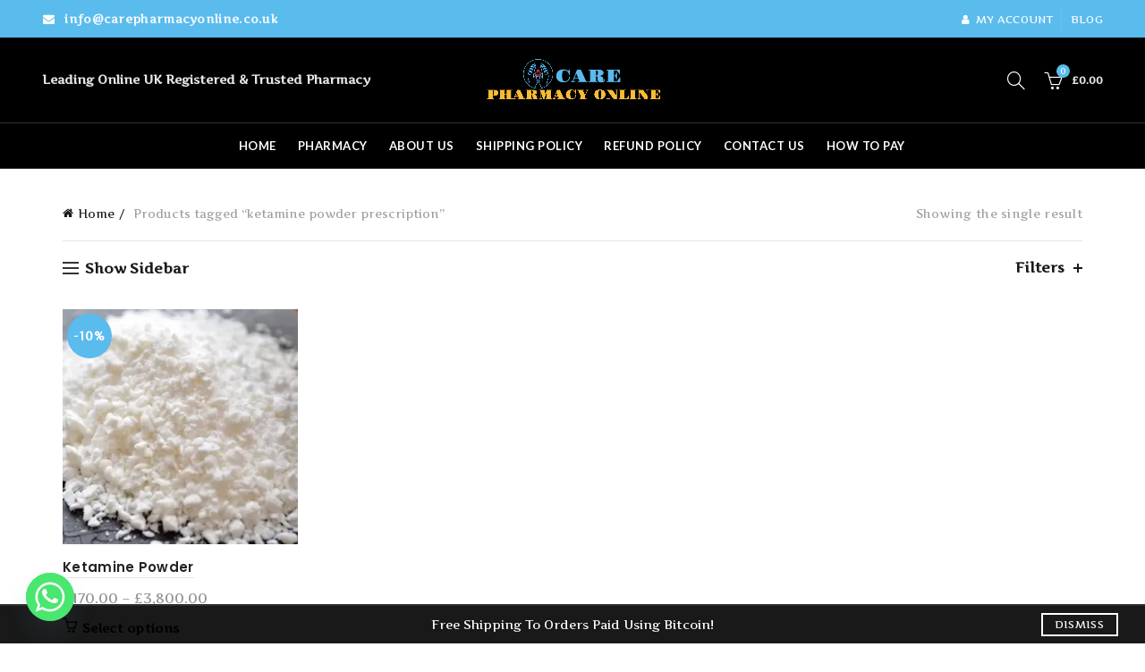

--- FILE ---
content_type: text/html; charset=UTF-8
request_url: https://carepharmacyonline.co.uk/product-tag/ketamine-powder-prescription/
body_size: 24806
content:
<!DOCTYPE html><html lang="en-US"><head><meta charset="UTF-8"><meta name="viewport" content="width=device-width, initial-scale=1.0, maximum-scale=1.0, user-scalable=no"><link rel="profile" href="http://gmpg.org/xfn/11"><link rel="pingback" href="https://carepharmacyonline.co.uk/xmlrpc.php"><style>#wpadminbar #wp-admin-bar-wccp_free_top_button .ab-icon:before {
	content: "\f160";
	color: #02CA02;
	top: 3px;
}
#wpadminbar #wp-admin-bar-wccp_free_top_button .ab-icon {
	transform: rotate(45deg);
}</style><meta name='robots' content='index, follow, max-image-preview:large, max-snippet:-1, max-video-preview:-1' /><title>ketamine powder prescription | Care Pharmacy Online</title><link rel="canonical" href="https://carepharmacyonline.co.uk/product-tag/ketamine-powder-prescription/" /><meta property="og:locale" content="en_US" /><meta property="og:type" content="article" /><meta property="og:title" content="ketamine powder prescription | Care Pharmacy Online" /><meta property="og:url" content="https://carepharmacyonline.co.uk/product-tag/ketamine-powder-prescription/" /><meta property="og:site_name" content="Care Pharmacy Online" /><meta property="og:image" content="https://carepharmacyonline.co.uk/wp-content/uploads/2024/02/Site-Logo.png" /><meta property="og:image:width" content="258" /><meta property="og:image:height" content="228" /><meta property="og:image:type" content="image/png" /><meta name="twitter:card" content="summary_large_image" /> <script type="application/ld+json" class="yoast-schema-graph">{"@context":"https://schema.org","@graph":[{"@type":"CollectionPage","@id":"https://carepharmacyonline.co.uk/product-tag/ketamine-powder-prescription/","url":"https://carepharmacyonline.co.uk/product-tag/ketamine-powder-prescription/","name":"ketamine powder prescription | Care Pharmacy Online","isPartOf":{"@id":"https://carepharmacyonline.co.uk/#website"},"primaryImageOfPage":{"@id":"https://carepharmacyonline.co.uk/product-tag/ketamine-powder-prescription/#primaryimage"},"image":{"@id":"https://carepharmacyonline.co.uk/product-tag/ketamine-powder-prescription/#primaryimage"},"thumbnailUrl":"https://carepharmacyonline.co.uk/wp-content/uploads/2024/02/Ketamine-Powder.webp","breadcrumb":{"@id":"https://carepharmacyonline.co.uk/product-tag/ketamine-powder-prescription/#breadcrumb"},"inLanguage":"en-US"},{"@type":"ImageObject","inLanguage":"en-US","@id":"https://carepharmacyonline.co.uk/product-tag/ketamine-powder-prescription/#primaryimage","url":"https://carepharmacyonline.co.uk/wp-content/uploads/2024/02/Ketamine-Powder.webp","contentUrl":"https://carepharmacyonline.co.uk/wp-content/uploads/2024/02/Ketamine-Powder.webp","width":600,"height":399,"caption":"Buy Ketamine Powder Online"},{"@type":"BreadcrumbList","@id":"https://carepharmacyonline.co.uk/product-tag/ketamine-powder-prescription/#breadcrumb","itemListElement":[{"@type":"ListItem","position":1,"name":"Home","item":"https://carepharmacyonline.co.uk/"},{"@type":"ListItem","position":2,"name":"ketamine powder prescription"}]},{"@type":"WebSite","@id":"https://carepharmacyonline.co.uk/#website","url":"https://carepharmacyonline.co.uk/","name":"Care Pharmacy Online","description":"Leading Online UK Registered &amp; Trusted Pharmacy","publisher":{"@id":"https://carepharmacyonline.co.uk/#organization"},"alternateName":"Care Pharmacy Online","potentialAction":[{"@type":"SearchAction","target":{"@type":"EntryPoint","urlTemplate":"https://carepharmacyonline.co.uk/?s={search_term_string}"},"query-input":{"@type":"PropertyValueSpecification","valueRequired":true,"valueName":"search_term_string"}}],"inLanguage":"en-US"},{"@type":"Organization","@id":"https://carepharmacyonline.co.uk/#organization","name":"Care Pharmacy Online","alternateName":"Care Pharmacy Online","url":"https://carepharmacyonline.co.uk/","logo":{"@type":"ImageObject","inLanguage":"en-US","@id":"https://carepharmacyonline.co.uk/#/schema/logo/image/","url":"https://carepharmacyonline.co.uk/wp-content/uploads/2024/02/Main-Logo.png","contentUrl":"https://carepharmacyonline.co.uk/wp-content/uploads/2024/02/Main-Logo.png","width":942,"height":236,"caption":"Care Pharmacy Online"},"image":{"@id":"https://carepharmacyonline.co.uk/#/schema/logo/image/"}}]}</script> <link rel='dns-prefetch' href='//cdn.chatway.app' /><link rel='dns-prefetch' href='//fonts.googleapis.com' /><link rel="alternate" type="application/rss+xml" title="Care Pharmacy Online &raquo; Feed" href="https://carepharmacyonline.co.uk/feed/" /><link rel="alternate" type="application/rss+xml" title="Care Pharmacy Online &raquo; Comments Feed" href="https://carepharmacyonline.co.uk/comments/feed/" /><link rel="alternate" type="application/rss+xml" title="Care Pharmacy Online &raquo; ketamine powder prescription Tag Feed" href="https://carepharmacyonline.co.uk/product-tag/ketamine-powder-prescription/feed/" /><style id='wp-img-auto-sizes-contain-inline-css' type='text/css'>img:is([sizes=auto i],[sizes^="auto," i]){contain-intrinsic-size:3000px 1500px}
/*# sourceURL=wp-img-auto-sizes-contain-inline-css */</style><style id='wp-emoji-styles-inline-css' type='text/css'>img.wp-smiley, img.emoji {
		display: inline !important;
		border: none !important;
		box-shadow: none !important;
		height: 1em !important;
		width: 1em !important;
		margin: 0 0.07em !important;
		vertical-align: -0.1em !important;
		background: none !important;
		padding: 0 !important;
	}
/*# sourceURL=wp-emoji-styles-inline-css */</style><link rel='stylesheet' id='wp-block-library-css' href='https://carepharmacyonline.co.uk/wp-includes/css/dist/block-library/style.min.css?ver=6.9' type='text/css' media='all' /><link rel='stylesheet' id='wc-blocks-style-css' href='https://carepharmacyonline.co.uk/wp-content/cache/autoptimize/autoptimize_single_e2d671c403c7e2bd09b3b298c748d0db.php?ver=wc-10.4.3' type='text/css' media='all' /><style id='global-styles-inline-css' type='text/css'>:root{--wp--preset--aspect-ratio--square: 1;--wp--preset--aspect-ratio--4-3: 4/3;--wp--preset--aspect-ratio--3-4: 3/4;--wp--preset--aspect-ratio--3-2: 3/2;--wp--preset--aspect-ratio--2-3: 2/3;--wp--preset--aspect-ratio--16-9: 16/9;--wp--preset--aspect-ratio--9-16: 9/16;--wp--preset--color--black: #000000;--wp--preset--color--cyan-bluish-gray: #abb8c3;--wp--preset--color--white: #ffffff;--wp--preset--color--pale-pink: #f78da7;--wp--preset--color--vivid-red: #cf2e2e;--wp--preset--color--luminous-vivid-orange: #ff6900;--wp--preset--color--luminous-vivid-amber: #fcb900;--wp--preset--color--light-green-cyan: #7bdcb5;--wp--preset--color--vivid-green-cyan: #00d084;--wp--preset--color--pale-cyan-blue: #8ed1fc;--wp--preset--color--vivid-cyan-blue: #0693e3;--wp--preset--color--vivid-purple: #9b51e0;--wp--preset--gradient--vivid-cyan-blue-to-vivid-purple: linear-gradient(135deg,rgb(6,147,227) 0%,rgb(155,81,224) 100%);--wp--preset--gradient--light-green-cyan-to-vivid-green-cyan: linear-gradient(135deg,rgb(122,220,180) 0%,rgb(0,208,130) 100%);--wp--preset--gradient--luminous-vivid-amber-to-luminous-vivid-orange: linear-gradient(135deg,rgb(252,185,0) 0%,rgb(255,105,0) 100%);--wp--preset--gradient--luminous-vivid-orange-to-vivid-red: linear-gradient(135deg,rgb(255,105,0) 0%,rgb(207,46,46) 100%);--wp--preset--gradient--very-light-gray-to-cyan-bluish-gray: linear-gradient(135deg,rgb(238,238,238) 0%,rgb(169,184,195) 100%);--wp--preset--gradient--cool-to-warm-spectrum: linear-gradient(135deg,rgb(74,234,220) 0%,rgb(151,120,209) 20%,rgb(207,42,186) 40%,rgb(238,44,130) 60%,rgb(251,105,98) 80%,rgb(254,248,76) 100%);--wp--preset--gradient--blush-light-purple: linear-gradient(135deg,rgb(255,206,236) 0%,rgb(152,150,240) 100%);--wp--preset--gradient--blush-bordeaux: linear-gradient(135deg,rgb(254,205,165) 0%,rgb(254,45,45) 50%,rgb(107,0,62) 100%);--wp--preset--gradient--luminous-dusk: linear-gradient(135deg,rgb(255,203,112) 0%,rgb(199,81,192) 50%,rgb(65,88,208) 100%);--wp--preset--gradient--pale-ocean: linear-gradient(135deg,rgb(255,245,203) 0%,rgb(182,227,212) 50%,rgb(51,167,181) 100%);--wp--preset--gradient--electric-grass: linear-gradient(135deg,rgb(202,248,128) 0%,rgb(113,206,126) 100%);--wp--preset--gradient--midnight: linear-gradient(135deg,rgb(2,3,129) 0%,rgb(40,116,252) 100%);--wp--preset--font-size--small: 13px;--wp--preset--font-size--medium: 20px;--wp--preset--font-size--large: 36px;--wp--preset--font-size--x-large: 42px;--wp--preset--spacing--20: 0.44rem;--wp--preset--spacing--30: 0.67rem;--wp--preset--spacing--40: 1rem;--wp--preset--spacing--50: 1.5rem;--wp--preset--spacing--60: 2.25rem;--wp--preset--spacing--70: 3.38rem;--wp--preset--spacing--80: 5.06rem;--wp--preset--shadow--natural: 6px 6px 9px rgba(0, 0, 0, 0.2);--wp--preset--shadow--deep: 12px 12px 50px rgba(0, 0, 0, 0.4);--wp--preset--shadow--sharp: 6px 6px 0px rgba(0, 0, 0, 0.2);--wp--preset--shadow--outlined: 6px 6px 0px -3px rgb(255, 255, 255), 6px 6px rgb(0, 0, 0);--wp--preset--shadow--crisp: 6px 6px 0px rgb(0, 0, 0);}:where(.is-layout-flex){gap: 0.5em;}:where(.is-layout-grid){gap: 0.5em;}body .is-layout-flex{display: flex;}.is-layout-flex{flex-wrap: wrap;align-items: center;}.is-layout-flex > :is(*, div){margin: 0;}body .is-layout-grid{display: grid;}.is-layout-grid > :is(*, div){margin: 0;}:where(.wp-block-columns.is-layout-flex){gap: 2em;}:where(.wp-block-columns.is-layout-grid){gap: 2em;}:where(.wp-block-post-template.is-layout-flex){gap: 1.25em;}:where(.wp-block-post-template.is-layout-grid){gap: 1.25em;}.has-black-color{color: var(--wp--preset--color--black) !important;}.has-cyan-bluish-gray-color{color: var(--wp--preset--color--cyan-bluish-gray) !important;}.has-white-color{color: var(--wp--preset--color--white) !important;}.has-pale-pink-color{color: var(--wp--preset--color--pale-pink) !important;}.has-vivid-red-color{color: var(--wp--preset--color--vivid-red) !important;}.has-luminous-vivid-orange-color{color: var(--wp--preset--color--luminous-vivid-orange) !important;}.has-luminous-vivid-amber-color{color: var(--wp--preset--color--luminous-vivid-amber) !important;}.has-light-green-cyan-color{color: var(--wp--preset--color--light-green-cyan) !important;}.has-vivid-green-cyan-color{color: var(--wp--preset--color--vivid-green-cyan) !important;}.has-pale-cyan-blue-color{color: var(--wp--preset--color--pale-cyan-blue) !important;}.has-vivid-cyan-blue-color{color: var(--wp--preset--color--vivid-cyan-blue) !important;}.has-vivid-purple-color{color: var(--wp--preset--color--vivid-purple) !important;}.has-black-background-color{background-color: var(--wp--preset--color--black) !important;}.has-cyan-bluish-gray-background-color{background-color: var(--wp--preset--color--cyan-bluish-gray) !important;}.has-white-background-color{background-color: var(--wp--preset--color--white) !important;}.has-pale-pink-background-color{background-color: var(--wp--preset--color--pale-pink) !important;}.has-vivid-red-background-color{background-color: var(--wp--preset--color--vivid-red) !important;}.has-luminous-vivid-orange-background-color{background-color: var(--wp--preset--color--luminous-vivid-orange) !important;}.has-luminous-vivid-amber-background-color{background-color: var(--wp--preset--color--luminous-vivid-amber) !important;}.has-light-green-cyan-background-color{background-color: var(--wp--preset--color--light-green-cyan) !important;}.has-vivid-green-cyan-background-color{background-color: var(--wp--preset--color--vivid-green-cyan) !important;}.has-pale-cyan-blue-background-color{background-color: var(--wp--preset--color--pale-cyan-blue) !important;}.has-vivid-cyan-blue-background-color{background-color: var(--wp--preset--color--vivid-cyan-blue) !important;}.has-vivid-purple-background-color{background-color: var(--wp--preset--color--vivid-purple) !important;}.has-black-border-color{border-color: var(--wp--preset--color--black) !important;}.has-cyan-bluish-gray-border-color{border-color: var(--wp--preset--color--cyan-bluish-gray) !important;}.has-white-border-color{border-color: var(--wp--preset--color--white) !important;}.has-pale-pink-border-color{border-color: var(--wp--preset--color--pale-pink) !important;}.has-vivid-red-border-color{border-color: var(--wp--preset--color--vivid-red) !important;}.has-luminous-vivid-orange-border-color{border-color: var(--wp--preset--color--luminous-vivid-orange) !important;}.has-luminous-vivid-amber-border-color{border-color: var(--wp--preset--color--luminous-vivid-amber) !important;}.has-light-green-cyan-border-color{border-color: var(--wp--preset--color--light-green-cyan) !important;}.has-vivid-green-cyan-border-color{border-color: var(--wp--preset--color--vivid-green-cyan) !important;}.has-pale-cyan-blue-border-color{border-color: var(--wp--preset--color--pale-cyan-blue) !important;}.has-vivid-cyan-blue-border-color{border-color: var(--wp--preset--color--vivid-cyan-blue) !important;}.has-vivid-purple-border-color{border-color: var(--wp--preset--color--vivid-purple) !important;}.has-vivid-cyan-blue-to-vivid-purple-gradient-background{background: var(--wp--preset--gradient--vivid-cyan-blue-to-vivid-purple) !important;}.has-light-green-cyan-to-vivid-green-cyan-gradient-background{background: var(--wp--preset--gradient--light-green-cyan-to-vivid-green-cyan) !important;}.has-luminous-vivid-amber-to-luminous-vivid-orange-gradient-background{background: var(--wp--preset--gradient--luminous-vivid-amber-to-luminous-vivid-orange) !important;}.has-luminous-vivid-orange-to-vivid-red-gradient-background{background: var(--wp--preset--gradient--luminous-vivid-orange-to-vivid-red) !important;}.has-very-light-gray-to-cyan-bluish-gray-gradient-background{background: var(--wp--preset--gradient--very-light-gray-to-cyan-bluish-gray) !important;}.has-cool-to-warm-spectrum-gradient-background{background: var(--wp--preset--gradient--cool-to-warm-spectrum) !important;}.has-blush-light-purple-gradient-background{background: var(--wp--preset--gradient--blush-light-purple) !important;}.has-blush-bordeaux-gradient-background{background: var(--wp--preset--gradient--blush-bordeaux) !important;}.has-luminous-dusk-gradient-background{background: var(--wp--preset--gradient--luminous-dusk) !important;}.has-pale-ocean-gradient-background{background: var(--wp--preset--gradient--pale-ocean) !important;}.has-electric-grass-gradient-background{background: var(--wp--preset--gradient--electric-grass) !important;}.has-midnight-gradient-background{background: var(--wp--preset--gradient--midnight) !important;}.has-small-font-size{font-size: var(--wp--preset--font-size--small) !important;}.has-medium-font-size{font-size: var(--wp--preset--font-size--medium) !important;}.has-large-font-size{font-size: var(--wp--preset--font-size--large) !important;}.has-x-large-font-size{font-size: var(--wp--preset--font-size--x-large) !important;}
/*# sourceURL=global-styles-inline-css */</style><style id='classic-theme-styles-inline-css' type='text/css'>/*! This file is auto-generated */
.wp-block-button__link{color:#fff;background-color:#32373c;border-radius:9999px;box-shadow:none;text-decoration:none;padding:calc(.667em + 2px) calc(1.333em + 2px);font-size:1.125em}.wp-block-file__button{background:#32373c;color:#fff;text-decoration:none}
/*# sourceURL=/wp-includes/css/classic-themes.min.css */</style><style id='woocommerce-inline-inline-css' type='text/css'>.woocommerce form .form-row .required { visibility: visible; }
/*# sourceURL=woocommerce-inline-inline-css */</style><link rel='stylesheet' id='chaty-front-css-css' href='https://carepharmacyonline.co.uk/wp-content/plugins/chaty/css/chaty-front.min.css?ver=3.5.11760686288' type='text/css' media='all' /><link rel='stylesheet' id='bootstrap-css' href='https://carepharmacyonline.co.uk/wp-content/themes/Basel%20Theme/basel/css/bootstrap.min.css?ver=5.7.2' type='text/css' media='all' /><link rel='stylesheet' id='basel-style-css' href='https://carepharmacyonline.co.uk/wp-content/themes/Basel%20Theme/basel/css/parts/base.min.css?ver=5.7.2' type='text/css' media='all' /><link rel='stylesheet' id='js_composer_front-css' href='https://carepharmacyonline.co.uk/wp-content/plugins/js_composer/assets/css/js_composer.min.css?ver=7.4' type='text/css' media='all' /><link rel='stylesheet' id='vc_font_awesome_5_shims-css' href='https://carepharmacyonline.co.uk/wp-content/plugins/js_composer/assets/lib/bower/font-awesome/css/v4-shims.min.css?ver=7.4' type='text/css' media='all' /><link rel='stylesheet' id='vc_font_awesome_5-css' href='https://carepharmacyonline.co.uk/wp-content/plugins/js_composer/assets/lib/bower/font-awesome/css/all.min.css?ver=7.4' type='text/css' media='all' /><link rel='stylesheet' id='basel-wp-gutenberg-css' href='https://carepharmacyonline.co.uk/wp-content/themes/Basel%20Theme/basel/css/parts/wp-gutenberg.min.css?ver=5.7.2' type='text/css' media='all' /><link rel='stylesheet' id='basel-int-revolution-slider-css' href='https://carepharmacyonline.co.uk/wp-content/themes/Basel%20Theme/basel/css/parts/int-revolution-slider.min.css?ver=5.7.2' type='text/css' media='all' /><link rel='stylesheet' id='basel-int-wpcf7-css' href='https://carepharmacyonline.co.uk/wp-content/themes/Basel%20Theme/basel/css/parts/int-wpcf7.min.css?ver=5.7.2' type='text/css' media='all' /><link rel='stylesheet' id='basel-int-wpbakery-base-css' href='https://carepharmacyonline.co.uk/wp-content/themes/Basel%20Theme/basel/css/parts/int-wpbakery-base.min.css?ver=5.7.2' type='text/css' media='all' /><link rel='stylesheet' id='basel-woo-base-css' href='https://carepharmacyonline.co.uk/wp-content/themes/Basel%20Theme/basel/css/parts/woo-base.min.css?ver=5.7.2' type='text/css' media='all' /><link rel='stylesheet' id='basel-woo-page-shop-css' href='https://carepharmacyonline.co.uk/wp-content/themes/Basel%20Theme/basel/css/parts/woo-page-shop.min.css?ver=5.7.2' type='text/css' media='all' /><link rel='stylesheet' id='basel-header-top-bar-css' href='https://carepharmacyonline.co.uk/wp-content/themes/Basel%20Theme/basel/css/parts/header-top-bar.min.css?ver=5.7.2' type='text/css' media='all' /><link rel='stylesheet' id='basel-header-general-css' href='https://carepharmacyonline.co.uk/wp-content/themes/Basel%20Theme/basel/css/parts/header-general.min.css?ver=5.7.2' type='text/css' media='all' /><link rel='stylesheet' id='basel-page-title-css' href='https://carepharmacyonline.co.uk/wp-content/themes/Basel%20Theme/basel/css/parts/page-title.min.css?ver=5.7.2' type='text/css' media='all' /><link rel='stylesheet' id='basel-opt-off-canvas-sidebar-css' href='https://carepharmacyonline.co.uk/wp-content/themes/Basel%20Theme/basel/css/parts/opt-off-canvas-sidebar.min.css?ver=5.7.2' type='text/css' media='all' /><link rel='stylesheet' id='basel-woo-opt-shop-filter-area-css' href='https://carepharmacyonline.co.uk/wp-content/themes/Basel%20Theme/basel/css/parts/woo-opt-shop-filter-area.min.css?ver=5.7.2' type='text/css' media='all' /><link rel='stylesheet' id='basel-woo-categories-general-css' href='https://carepharmacyonline.co.uk/wp-content/themes/Basel%20Theme/basel/css/parts/woo-categories-general.min.css?ver=5.7.2' type='text/css' media='all' /><link rel='stylesheet' id='basel-woo-product-loop-general-css' href='https://carepharmacyonline.co.uk/wp-content/themes/Basel%20Theme/basel/css/parts/woo-product-loop-general.min.css?ver=5.7.2' type='text/css' media='all' /><link rel='stylesheet' id='basel-woo-product-loop-alt-css' href='https://carepharmacyonline.co.uk/wp-content/themes/Basel%20Theme/basel/css/parts/woo-product-loop-alt.min.css?ver=5.7.2' type='text/css' media='all' /><link rel='stylesheet' id='basel-woo-opt-add-to-cart-popup-css' href='https://carepharmacyonline.co.uk/wp-content/themes/Basel%20Theme/basel/css/parts/woo-opt-add-to-cart-popup.min.css?ver=5.7.2' type='text/css' media='all' /><link rel='stylesheet' id='basel-lib-magnific-popup-css' href='https://carepharmacyonline.co.uk/wp-content/themes/Basel%20Theme/basel/css/parts/lib-magnific-popup.min.css?ver=5.7.2' type='text/css' media='all' /><link rel='stylesheet' id='basel-footer-general-css' href='https://carepharmacyonline.co.uk/wp-content/themes/Basel%20Theme/basel/css/parts/footer-general.min.css?ver=5.7.2' type='text/css' media='all' /><link rel='stylesheet' id='basel-opt-bottom-toolbar-css' href='https://carepharmacyonline.co.uk/wp-content/themes/Basel%20Theme/basel/css/parts/opt-bottom-toolbar.min.css?ver=5.7.2' type='text/css' media='all' /><link rel='stylesheet' id='basel-lib-photoswipe-css' href='https://carepharmacyonline.co.uk/wp-content/themes/Basel%20Theme/basel/css/parts/lib-photoswipe.min.css?ver=5.7.2' type='text/css' media='all' /><link rel='stylesheet' id='basel-opt-scrolltotop-css' href='https://carepharmacyonline.co.uk/wp-content/themes/Basel%20Theme/basel/css/parts/opt-scrolltotop.min.css?ver=5.7.2' type='text/css' media='all' /><link rel='stylesheet' id='xts-google-fonts-css' href='//fonts.googleapis.com/css?family=Artifika%3A400%7CPoppins%3A100%2C100italic%2C200%2C200italic%2C300%2C300italic%2C400%2C400italic%2C500%2C500italic%2C600%2C600italic%2C700%2C700italic%2C800%2C800italic%2C900%2C900italic%7CLato%3A100%2C100italic%2C300%2C300italic%2C400%2C400italic%2C700%2C700italic%2C900%2C900italic&#038;ver=5.7.2' type='text/css' media='all' /><link rel='stylesheet' id='basel-dynamic-style-css' href='https://carepharmacyonline.co.uk/wp-content/cache/autoptimize/autoptimize_single_f1d2694ca17a713c06ff32181eb4491c.php?ver=5.7.2' type='text/css' media='all' /> <script type="text/template" id="tmpl-variation-template"><div class="woocommerce-variation-description">{{{ data.variation.variation_description }}}</div>
	<div class="woocommerce-variation-price">{{{ data.variation.price_html }}}</div>
	<div class="woocommerce-variation-availability">{{{ data.variation.availability_html }}}</div></script> <script type="text/template" id="tmpl-unavailable-variation-template"><p role="alert">Sorry, this product is unavailable. Please choose a different combination.</p></script> <script type="text/javascript" src="https://carepharmacyonline.co.uk/wp-includes/js/jquery/jquery.min.js?ver=3.7.1" id="jquery-core-js"></script> <script defer type="text/javascript" src="https://carepharmacyonline.co.uk/wp-includes/js/jquery/jquery-migrate.min.js?ver=3.4.1" id="jquery-migrate-js"></script> <script defer type="text/javascript" src="https://carepharmacyonline.co.uk/wp-content/plugins/woocommerce/assets/js/jquery-blockui/jquery.blockUI.min.js?ver=2.7.0-wc.10.4.3" id="wc-jquery-blockui-js" data-wp-strategy="defer"></script> <script defer id="wc-add-to-cart-js-extra" src="[data-uri]"></script> <script defer type="text/javascript" src="https://carepharmacyonline.co.uk/wp-content/plugins/woocommerce/assets/js/frontend/add-to-cart.min.js?ver=10.4.3" id="wc-add-to-cart-js" data-wp-strategy="defer"></script> <script defer type="text/javascript" src="https://carepharmacyonline.co.uk/wp-content/plugins/woocommerce/assets/js/js-cookie/js.cookie.min.js?ver=2.1.4-wc.10.4.3" id="wc-js-cookie-js" data-wp-strategy="defer"></script> <script defer id="woocommerce-js-extra" src="[data-uri]"></script> <script type="text/javascript" src="https://carepharmacyonline.co.uk/wp-content/plugins/woocommerce/assets/js/frontend/woocommerce.min.js?ver=10.4.3" id="woocommerce-js" defer="defer" data-wp-strategy="defer"></script> <script defer type="text/javascript" src="https://carepharmacyonline.co.uk/wp-content/cache/autoptimize/autoptimize_single_787fe4f547a6cb7f4ce4934641085910.php?ver=7.4" id="vc_woocommerce-add-to-cart-js-js"></script> <script defer type="text/javascript" src="https://carepharmacyonline.co.uk/wp-includes/js/underscore.min.js?ver=1.13.7" id="underscore-js"></script> <script defer id="wp-util-js-extra" src="[data-uri]"></script> <script defer type="text/javascript" src="https://carepharmacyonline.co.uk/wp-includes/js/wp-util.min.js?ver=6.9" id="wp-util-js"></script> <script defer id="wc-add-to-cart-variation-js-extra" src="[data-uri]"></script> <script type="text/javascript" src="https://carepharmacyonline.co.uk/wp-content/plugins/woocommerce/assets/js/frontend/add-to-cart-variation.min.js?ver=10.4.3" id="wc-add-to-cart-variation-js" defer="defer" data-wp-strategy="defer"></script> <script defer src="data:text/javascript;base64,"></script><link rel="https://api.w.org/" href="https://carepharmacyonline.co.uk/wp-json/" /><link rel="alternate" title="JSON" type="application/json" href="https://carepharmacyonline.co.uk/wp-json/wp/v2/product_tag/463" /><link rel="EditURI" type="application/rsd+xml" title="RSD" href="https://carepharmacyonline.co.uk/xmlrpc.php?rsd" /><meta name="generator" content="WordPress 6.9" /><meta name="generator" content="WooCommerce 10.4.3" /> <script defer id="wpcp_disable_selection" src="[data-uri]"></script> <script defer id="wpcp_disable_Right_Click" src="[data-uri]"></script> <style>.unselectable
{
-moz-user-select:none;
-webkit-user-select:none;
cursor: default;
}
html
{
-webkit-touch-callout: none;
-webkit-user-select: none;
-khtml-user-select: none;
-moz-user-select: none;
-ms-user-select: none;
user-select: none;
-webkit-tap-highlight-color: rgba(0,0,0,0);
}</style> <script defer id="wpcp_css_disable_selection" src="[data-uri]"></script> <meta name="theme-color" content=""><style>/* Shop popup */
			
			.basel-promo-popup {
			   max-width: 900px;
			}
	
            .site-logo {
                width: 20%;
            }    

            .site-logo img {
                max-width: 200px;
                max-height: 95px;
            }    

                            .widgetarea-head {
                    width: 40%;
                }  

                .right-column {
                    width: 40%;
                }  

                .sticky-header .right-column {
                    width: 250px;
                }  

            
                            .basel-woocommerce-layered-nav .basel-scroll-content {
                    max-height: 280px;
                }
            
			/* header Banner */
			body .header-banner {
				height: 40px;
			}
	
			body.header-banner-display .website-wrapper {
				margin-top:40px;
			}	

            /* Topbar height configs */

			.topbar-menu ul > li {
				line-height: 42px;
			}
			
			.topbar-wrapp,
			.topbar-content:before {
				height: 42px;
			}
			
			.sticky-header-prepared.basel-top-bar-on .header-shop, 
			.sticky-header-prepared.basel-top-bar-on .header-split,
			.enable-sticky-header.basel-header-overlap.basel-top-bar-on .main-header {
				top: 42px;
			}

            /* Header height configs */

            /* Limit logo image height for according to header height */
            .site-logo img {
                max-height: 95px;
            } 

            /* And for sticky header logo also */
            .act-scroll .site-logo img,
            .header-clone .site-logo img {
                max-height: 75px;
            }   

            /* Set sticky headers height for cloned headers based on menu links line height */
            .header-clone .main-nav .menu > li > a {
                height: 75px;
                line-height: 75px;
            } 

            /* Height for switch logos */

            .sticky-header-real:not(.global-header-menu-top) .switch-logo-enable .basel-logo {
                height: 95px;
            }

            .sticky-header-real:not(.global-header-menu-top) .act-scroll .switch-logo-enable .basel-logo {
                height: 75px;
            }

            .sticky-header-real:not(.global-header-menu-top) .act-scroll .switch-logo-enable {
                transform: translateY(-75px);
            }

                            /* Header height for layouts that don't have line height for menu links */
                .wrapp-header {
                    min-height: 95px;
                } 
            
            
            
            
            /* Page headings settings for heading overlap. Calculate on the header height base */

            .basel-header-overlap .title-size-default,
            .basel-header-overlap .title-size-small,
            .basel-header-overlap .title-shop.without-title.title-size-default,
            .basel-header-overlap .title-shop.without-title.title-size-small {
                padding-top: 135px;
            }


            .basel-header-overlap .title-shop.without-title.title-size-large,
            .basel-header-overlap .title-size-large {
                padding-top: 215px;
            }

            @media (max-width: 991px) {

				/* header Banner */
				body .header-banner {
					height: 40px;
				}
	
				body.header-banner-display .website-wrapper {
					margin-top:40px;
				}

	            /* Topbar height configs */
				.topbar-menu ul > li {
					line-height: 34px;
				}
				
				.topbar-wrapp,
				.topbar-content:before {
					height: 34px;
				}
				
				.sticky-header-prepared.basel-top-bar-on .header-shop, 
				.sticky-header-prepared.basel-top-bar-on .header-split,
				.enable-sticky-header.basel-header-overlap.basel-top-bar-on .main-header {
					top: 34px;
				}

                /* Set header height for mobile devices */
                .main-header .wrapp-header {
                    min-height: 60px;
                } 

                /* Limit logo image height for mobile according to mobile header height */
                .site-logo img {
                    max-height: 60px;
                }   

                /* Limit logo on sticky header. Both header real and header cloned */
                .act-scroll .site-logo img,
                .header-clone .site-logo img {
                    max-height: 60px;
                }

                /* Height for switch logos */

                .main-header .switch-logo-enable .basel-logo {
                    height: 60px;
                }

                .sticky-header-real:not(.global-header-menu-top) .act-scroll .switch-logo-enable .basel-logo {
                    height: 60px;
                }

                .sticky-header-real:not(.global-header-menu-top) .act-scroll .switch-logo-enable {
                    transform: translateY(-60px);
                }

                /* Page headings settings for heading overlap. Calculate on the MOBILE header height base */
                .basel-header-overlap .title-size-default,
                .basel-header-overlap .title-size-small,
                .basel-header-overlap .title-shop.without-title.title-size-default,
                .basel-header-overlap .title-shop.without-title.title-size-small {
                    padding-top: 80px;
                }

                .basel-header-overlap .title-shop.without-title.title-size-large,
                .basel-header-overlap .title-size-large {
                    padding-top: 120px;
                }
 
            }</style><noscript><style>.woocommerce-product-gallery{ opacity: 1 !important; }</style></noscript><meta name="generator" content="Powered by WPBakery Page Builder - drag and drop page builder for WordPress."/><meta name="generator" content="Powered by Slider Revolution 6.6.20 - responsive, Mobile-Friendly Slider Plugin for WordPress with comfortable drag and drop interface." /><link rel="icon" href="https://carepharmacyonline.co.uk/wp-content/uploads/2024/02/cropped-Site-Logo-32x32.png" sizes="32x32" /><link rel="icon" href="https://carepharmacyonline.co.uk/wp-content/uploads/2024/02/cropped-Site-Logo-192x192.png" sizes="192x192" /><link rel="apple-touch-icon" href="https://carepharmacyonline.co.uk/wp-content/uploads/2024/02/cropped-Site-Logo-180x180.png" /><meta name="msapplication-TileImage" content="https://carepharmacyonline.co.uk/wp-content/uploads/2024/02/cropped-Site-Logo-270x270.png" /> <noscript><style>.wpb_animate_when_almost_visible { opacity: 1; }</style></noscript><link rel='stylesheet' id='rs-plugin-settings-css' href='https://carepharmacyonline.co.uk/wp-content/cache/autoptimize/autoptimize_single_08f3fa5cd7040c88c7ddf43deadde2a9.php?ver=6.6.20' type='text/css' media='all' /><style id='rs-plugin-settings-inline-css' type='text/css'>#rs-demo-id {}
/*# sourceURL=rs-plugin-settings-inline-css */</style></head><body class="archive tax-product_tag term-ketamine-powder-prescription term-463 wp-theme-BaselThemebasel theme-Basel Theme/basel woocommerce woocommerce-page woocommerce-demo-store woocommerce-no-js unselectable wrapper-full-width global-cart-design-2 global-search-dropdown global-header-logo-center mobile-nav-from-left basel-light catalog-mode-off categories-accordion-on global-wishlist-disable basel-top-bar-on basel-ajax-shop-on basel-ajax-search-on enable-sticky-header header-full-width sticky-header-clone offcanvas-sidebar-mobile offcanvas-sidebar-tablet offcanvas-sidebar-desktop sticky-toolbar-on wpb-js-composer js-comp-ver-7.4 vc_responsive"><p role="complementary" aria-label="Store notice" class="woocommerce-store-notice demo_store" data-notice-id="1d099eb0b10844921beee6fc6048465b" style="display:none;">Free Shipping To Orders Paid Using Bitcoin! <a role="button" href="#" class="woocommerce-store-notice__dismiss-link">Dismiss</a></p><div class="mobile-nav"><div class="basel-close-sidebar-btn"><span>Close</span></div><form role="search" method="get" id="searchform" class="searchform  basel-ajax-search" action="https://carepharmacyonline.co.uk/"  data-thumbnail="1" data-price="1" data-count="5" data-post_type="product" data-symbols_count="3" data-sku="0"><div> <label class="screen-reader-text">Search for:</label> <input type="text" class="search-field" placeholder="Search for products" value="" name="s" id="s" /> <input type="hidden" name="post_type" id="post_type" value="product"> <button type="submit" id="searchsubmit" class="" value="Search">Search</button></div></form><div class="search-results-wrapper"><div class="basel-scroll"><div class="basel-search-results basel-scroll-content"></div></div></div><div class="menu-main-menu-container"><ul id="menu-main-menu" class="site-mobile-menu"><li id="menu-item-32005" class="menu-item menu-item-type-post_type menu-item-object-page menu-item-home menu-item-32005 menu-item-design-default item-event-hover"><a href="https://carepharmacyonline.co.uk/">Home</a></li><li id="menu-item-32006" class="menu-item menu-item-type-post_type menu-item-object-page menu-item-32006 menu-item-design-default item-event-hover"><a href="https://carepharmacyonline.co.uk/shop/">Pharmacy</a></li><li id="menu-item-32077" class="menu-item menu-item-type-post_type menu-item-object-page menu-item-32077 menu-item-design-default item-event-hover"><a href="https://carepharmacyonline.co.uk/about-us/">About Us</a></li><li id="menu-item-32081" class="menu-item menu-item-type-post_type menu-item-object-page menu-item-32081 menu-item-design-default item-event-hover"><a href="https://carepharmacyonline.co.uk/shipping-policy/">Shipping Policy</a></li><li id="menu-item-32080" class="menu-item menu-item-type-post_type menu-item-object-page menu-item-32080 menu-item-design-default item-event-hover"><a href="https://carepharmacyonline.co.uk/refund-policy/">Refund Policy</a></li><li id="menu-item-32078" class="menu-item menu-item-type-post_type menu-item-object-page menu-item-32078 menu-item-design-default item-event-hover"><a href="https://carepharmacyonline.co.uk/contact-us/">Contact Us</a></li><li id="menu-item-33345" class="menu-item menu-item-type-post_type menu-item-object-page menu-item-33345 menu-item-design-default item-event-hover"><a href="https://carepharmacyonline.co.uk/how-to-pay/">How To Pay</a></li></ul></div></div><div class="cart-widget-side"><div class="widget-heading"> <span class="widget-title">Shopping cart</span> <a href="#" rel="nofollow" class="widget-close">close</a></div><div class="widget woocommerce widget_shopping_cart"><div class="widget_shopping_cart_content"></div></div></div><div class="website-wrapper"><div class="topbar-wrapp color-scheme-light"><div class="container"><div class="topbar-content"><div class="top-bar-left"> <i class="fa fa-envelope" style="color:white"></i><span style="margin-left:10px"><a href="mailto:info@carepharmacyonline.co.uk"><b>info@carepharmacyonline.co.uk</b></a></span></div><div class="top-bar-right"><div class="topbar-menu"><div class="menu-top-bar-container"><ul id="menu-top-bar" class="menu"><li id="menu-item-294" class="menu-item menu-item-type-post_type menu-item-object-page menu-item-294 menu-item-design-default item-event-hover"><a href="https://carepharmacyonline.co.uk/my-account/"><i class="fa fa-user"></i>My Account</a></li><li id="menu-item-279" class="menu-item menu-item-type-post_type menu-item-object-page menu-item-279 menu-item-design-default item-event-hover"><a href="https://carepharmacyonline.co.uk/blog/">Blog</a></li></ul></div></div></div></div></div></div><header class="main-header header-has-no-bg header-logo-center icons-design-line color-scheme-light"><div class="container"><div class="wrapp-header"><div class="widgetarea-head"> <b>Leading Online UK Registered &amp; Trusted Pharmacy</b></div><div class="site-logo"><div class="basel-logo-wrap switch-logo-enable"> <a href="https://carepharmacyonline.co.uk/" class="basel-logo basel-main-logo" rel="home"> <img src="https://carepharmacyonline.co.uk/wp-content/uploads/2024/02/Main-Logo.png" alt="Care Pharmacy Online" /> </a> <a href="https://carepharmacyonline.co.uk/" class="basel-logo basel-sticky-logo" rel="home"> <img src="https://carepharmacyonline.co.uk/wp-content/uploads/2024/02/Sticky-Logo.png" alt="Care Pharmacy Online" /> </a></div></div><div class="right-column"><div class="search-button basel-search-dropdown mobile-search-icon"> <a href="#" rel="nofollow" aria-label="Search"> <i class="fa fa-search"></i> </a><div class="basel-search-wrapper"><div class="basel-search-inner"> <span class="basel-close-search">close</span><form role="search" method="get" id="searchform" class="searchform  basel-ajax-search" action="https://carepharmacyonline.co.uk/"  data-thumbnail="1" data-price="1" data-count="5" data-post_type="product" data-symbols_count="3" data-sku="0"><div> <label class="screen-reader-text">Search for:</label> <input type="text" class="search-field" placeholder="Search for products" value="" name="s" id="s" /> <input type="hidden" name="post_type" id="post_type" value="product"> <button type="submit" id="searchsubmit" class="" value="Search">Search</button></div></form><div class="search-results-wrapper"><div class="basel-scroll"><div class="basel-search-results basel-scroll-content"></div></div></div></div></div></div><div class="shopping-cart basel-cart-design-2 basel-cart-icon cart-widget-opener"> <a href="https://carepharmacyonline.co.uk/cart/"> <span>Cart (<span>o</span>)</span> <span class="basel-cart-totals"> <span class="basel-cart-number">0</span> <span class="subtotal-divider">/</span> <span class="basel-cart-subtotal"><span class="woocommerce-Price-amount amount"><bdi><span class="woocommerce-Price-currencySymbol">&pound;</span>0.00</bdi></span></span> </span> </a></div><div class="mobile-nav-icon"> <span class="basel-burger"></span></div></div></div></div><div class="navigation-wrap"><div class="container"><div class="main-nav site-navigation basel-navigation menu-center" role="navigation"><div class="menu-main-menu-container"><ul id="menu-main-menu-1" class="menu"><li class="menu-item menu-item-type-post_type menu-item-object-page menu-item-home menu-item-32005 menu-item-design-default item-event-hover"><a href="https://carepharmacyonline.co.uk/">Home</a></li><li class="menu-item menu-item-type-post_type menu-item-object-page menu-item-32006 menu-item-design-default item-event-hover"><a href="https://carepharmacyonline.co.uk/shop/">Pharmacy</a></li><li class="menu-item menu-item-type-post_type menu-item-object-page menu-item-32077 menu-item-design-default item-event-hover"><a href="https://carepharmacyonline.co.uk/about-us/">About Us</a></li><li class="menu-item menu-item-type-post_type menu-item-object-page menu-item-32081 menu-item-design-default item-event-hover"><a href="https://carepharmacyonline.co.uk/shipping-policy/">Shipping Policy</a></li><li class="menu-item menu-item-type-post_type menu-item-object-page menu-item-32080 menu-item-design-default item-event-hover"><a href="https://carepharmacyonline.co.uk/refund-policy/">Refund Policy</a></li><li class="menu-item menu-item-type-post_type menu-item-object-page menu-item-32078 menu-item-design-default item-event-hover"><a href="https://carepharmacyonline.co.uk/contact-us/">Contact Us</a></li><li class="menu-item menu-item-type-post_type menu-item-object-page menu-item-33345 menu-item-design-default item-event-hover"><a href="https://carepharmacyonline.co.uk/how-to-pay/">How To Pay</a></li></ul></div></div></div></div></header><div class="clear"></div><div class="main-page-wrapper"><div class="container"><div class="row"><div class="site-content shop-content-area col-sm-9 col-sm-push-3 content-with-products description-area-before" role="main"><div class="shop-loop-head"><nav class="woocommerce-breadcrumb" aria-label="Breadcrumb"><a href="https://carepharmacyonline.co.uk">Home</a><span class="breadcrumb-last"> Products tagged &ldquo;ketamine powder prescription&rdquo;</span></nav><div class="woocommerce-notices-wrapper"></div><p class="woocommerce-result-count" role="alert" aria-relevant="all" > Showing the single result</p><div class="basel-show-sidebar-btn"> <span class="basel-side-bar-icon"></span> <span>Show sidebar</span></div><div class="basel-filter-buttons"> <a href="#" rel="nofollow" class="open-filters">Filters</a></div></div><div class="filters-area"><div class="filters-inner-area row"><div id="BASEL_Widget_Sorting" class="filter-widget widget-count-2 col-sm-6 col-xs-12"><h5 class="widget-title">Sort by</h5><form class="woocommerce-ordering with-list" method="get"><ul><li> <a href="https://carepharmacyonline.co.uk/product-tag/ketamine-powder-prescription/?orderby=popularity" data-order="popularity" class="">Popularity</a></li><li> <a href="https://carepharmacyonline.co.uk/product-tag/ketamine-powder-prescription/?orderby=rating" data-order="rating" class="">Average rating</a></li><li> <a href="https://carepharmacyonline.co.uk/product-tag/ketamine-powder-prescription/?orderby=date" data-order="date" class="">Newness</a></li><li> <a href="https://carepharmacyonline.co.uk/product-tag/ketamine-powder-prescription/?orderby=price" data-order="price" class="">Price: low to high</a></li><li> <a href="https://carepharmacyonline.co.uk/product-tag/ketamine-powder-prescription/?orderby=price-desc" data-order="price-desc" class="">Price: high to low</a></li></ul></form></div><div id="BASEL_Widget_Price_Filter" class="filter-widget widget-count-2 col-sm-6 col-xs-12"><h5 class="widget-title">Price filter</h5><div class="basel-price-filter"><ul><li> <a rel="nofollow" href="https://carepharmacyonline.co.uk/product-tag/ketamine-powder-prescription/" class="">All</a></li><li> <a rel="nofollow" href="https://carepharmacyonline.co.uk/product-tag/ketamine-powder-prescription/?min_price=0&#038;max_price=950" class=""><span class="woocommerce-Price-amount amount"><span class="woocommerce-Price-currencySymbol">&pound;</span>0.00</span> - <span class="woocommerce-Price-amount amount"><span class="woocommerce-Price-currencySymbol">&pound;</span>950.00</span></a></li><li> <a rel="nofollow" href="https://carepharmacyonline.co.uk/product-tag/ketamine-powder-prescription/?min_price=950&#038;max_price=1900" class=""><span class="woocommerce-Price-amount amount"><span class="woocommerce-Price-currencySymbol">&pound;</span>950.00</span> - <span class="woocommerce-Price-amount amount"><span class="woocommerce-Price-currencySymbol">&pound;</span>1,900.00</span></a></li><li> <a rel="nofollow" href="https://carepharmacyonline.co.uk/product-tag/ketamine-powder-prescription/?min_price=1900&#038;max_price=2850" class=""><span class="woocommerce-Price-amount amount"><span class="woocommerce-Price-currencySymbol">&pound;</span>1,900.00</span> - <span class="woocommerce-Price-amount amount"><span class="woocommerce-Price-currencySymbol">&pound;</span>2,850.00</span></a></li><li> <a rel="nofollow" href="https://carepharmacyonline.co.uk/product-tag/ketamine-powder-prescription/?min_price=2850&#038;max_price=3800" class=""><span class="woocommerce-Price-amount amount"><span class="woocommerce-Price-currencySymbol">&pound;</span>2,850.00</span> - <span class="woocommerce-Price-amount amount"><span class="woocommerce-Price-currencySymbol">&pound;</span>3,800.00</span></a></li></ul></div></div></div></div><div class="basel-active-filters"></div><div class="basel-shop-loader"></div><div class="products elements-grid basel-products-holder  pagination-more-btn row grid-columns-4" data-min_price="" data-max_price="" data-source="main_loop"><div class="product-grid-item basel-hover-alt product  col-md-3 col-sm-4 col-xs-6 first  post-0 post type-post status-publish format-standard has-post-thumbnail hentry" data-loop="1" data-id="32878"><div class="product-element-top"> <a href="https://carepharmacyonline.co.uk/product/buy-ketamine-powder-online/"><div class="product-labels labels-rounded"><span class="onsale product-label">-10%</span></div><img width="300" height="300" src="https://carepharmacyonline.co.uk/wp-content/uploads/2024/02/Ketamine-Powder-300x300.webp" class="attachment-woocommerce_thumbnail size-woocommerce_thumbnail" alt="Buy Ketamine Powder Online" decoding="async" srcset="https://carepharmacyonline.co.uk/wp-content/uploads/2024/02/Ketamine-Powder-300x300.webp 300w, https://carepharmacyonline.co.uk/wp-content/uploads/2024/02/Ketamine-Powder-100x100.webp 100w, https://carepharmacyonline.co.uk/wp-content/uploads/2024/02/Ketamine-Powder-150x150.webp 150w" sizes="(max-width: 300px) 100vw, 300px" /> </a><div class="basel-buttons"></div></div><h3 class="product-title"><a href="https://carepharmacyonline.co.uk/product/buy-ketamine-powder-online/">Ketamine Powder</a></h3><div class="wrap-price"><div class="wrapp-swap"><div class="swap-elements"> <span class="price"><span class="woocommerce-Price-amount amount" aria-hidden="true"><bdi><span class="woocommerce-Price-currencySymbol">&pound;</span>170.00</bdi></span> <span aria-hidden="true">&ndash;</span> <span class="woocommerce-Price-amount amount" aria-hidden="true"><bdi><span class="woocommerce-Price-currencySymbol">&pound;</span>3,800.00</bdi></span><span class="screen-reader-text">Price range: &pound;170.00 through &pound;3,800.00</span></span><div class="btn-add"> <a href="https://carepharmacyonline.co.uk/product/buy-ketamine-powder-online/" aria-describedby="woocommerce_loop_add_to_cart_link_describedby_32878" data-quantity="1" class="button product_type_variable add_to_cart_button" data-product_id="32878" data-product_sku="" aria-label="Select options for &ldquo;Ketamine Powder&rdquo;" rel="nofollow">Select options</a> <span id="woocommerce_loop_add_to_cart_link_describedby_32878" class="screen-reader-text"> This product has multiple variants. The options may be chosen on the product page </span></div></div></div></div></div></div></div><aside class="sidebar-container col-sm-3 col-sm-pull-9 sidebar-left area-sidebar-shop"><div class="basel-close-sidebar-btn"><span>Close</span></div><div class="sidebar-inner basel-scroll"><div class="widget-area basel-sidebar-content"><div id="woocommerce_product_categories-2" class="sidebar-widget woocommerce widget_product_categories"><h5 class="widget-title">Categories</h5><ul class="product-categories"><li class="cat-item cat-item-40"><a href="https://carepharmacyonline.co.uk/product-category/adhd-medications/">ADHD</a></li><li class="cat-item cat-item-38"><a href="https://carepharmacyonline.co.uk/product-category/opioid-medications/">Opioid</a></li><li class="cat-item cat-item-26"><a href="https://carepharmacyonline.co.uk/product-category/pain-relief-medications/">Pain Relief</a></li><li class="cat-item cat-item-39"><a href="https://carepharmacyonline.co.uk/product-category/situational-anxiety-medications/">Situational Anxiety</a></li><li class="cat-item cat-item-37"><a href="https://carepharmacyonline.co.uk/product-category/sleeping-pills-medications/">Sleeping Pills</a></li></ul></div><div id="woocommerce_price_filter-3" class="sidebar-widget woocommerce widget_price_filter"><h5 class="widget-title">Filter by price</h5><form method="get" action="https://carepharmacyonline.co.uk/product-tag/ketamine-powder-prescription/"><div class="price_slider_wrapper"><div class="price_slider" style="display:none;"></div><div class="price_slider_amount" data-step="10"> <label class="screen-reader-text" for="min_price">Min price</label> <input type="text" id="min_price" name="min_price" value="170" data-min="170" placeholder="Min price" /> <label class="screen-reader-text" for="max_price">Max price</label> <input type="text" id="max_price" name="max_price" value="3800" data-max="3800" placeholder="Max price" /> <button type="submit" class="button">Filter</button><div class="price_label" style="display:none;"> Price: <span class="from"></span> &mdash; <span class="to"></span></div><div class="clear"></div></div></div></form></div><div id="woocommerce_products-5" class="sidebar-widget woocommerce widget_products"><h5 class="widget-title">Products</h5><ul class="product_list_widget"><li> <a href="https://carepharmacyonline.co.uk/product/diclofenac-sodium/"> <img width="300" height="300" src="https://carepharmacyonline.co.uk/wp-content/uploads/2025/01/Diclofenac-Sodium-300x300.jpeg" class="attachment-woocommerce_thumbnail size-woocommerce_thumbnail" alt="Diclofenac Sodium" decoding="async" loading="lazy" srcset="https://carepharmacyonline.co.uk/wp-content/uploads/2025/01/Diclofenac-Sodium-300x300.jpeg 300w, https://carepharmacyonline.co.uk/wp-content/uploads/2025/01/Diclofenac-Sodium-1024x1024.jpeg 1024w, https://carepharmacyonline.co.uk/wp-content/uploads/2025/01/Diclofenac-Sodium-150x150.jpeg 150w, https://carepharmacyonline.co.uk/wp-content/uploads/2025/01/Diclofenac-Sodium-768x768.jpeg 768w, https://carepharmacyonline.co.uk/wp-content/uploads/2025/01/Diclofenac-Sodium-600x600.jpeg 600w, https://carepharmacyonline.co.uk/wp-content/uploads/2025/01/Diclofenac-Sodium-100x100.jpeg 100w, https://carepharmacyonline.co.uk/wp-content/uploads/2025/01/Diclofenac-Sodium.jpeg 1200w" sizes="auto, (max-width: 300px) 100vw, 300px" /> <span class="product-title">Diclofenac Sodium</span> </a> <span class="woocommerce-Price-amount amount" aria-hidden="true"><bdi><span class="woocommerce-Price-currencySymbol">&pound;</span>105.00</bdi></span> <span aria-hidden="true">&ndash;</span> <span class="woocommerce-Price-amount amount" aria-hidden="true"><bdi><span class="woocommerce-Price-currencySymbol">&pound;</span>660.00</bdi></span><span class="screen-reader-text">Price range: &pound;105.00 through &pound;660.00</span></li><li> <a href="https://carepharmacyonline.co.uk/product/modafinil/"> <img width="300" height="300" src="https://carepharmacyonline.co.uk/wp-content/uploads/2025/01/Modafinil-300x300.png" class="attachment-woocommerce_thumbnail size-woocommerce_thumbnail" alt="Modafinil" decoding="async" loading="lazy" srcset="https://carepharmacyonline.co.uk/wp-content/uploads/2025/01/Modafinil-300x300.png 300w, https://carepharmacyonline.co.uk/wp-content/uploads/2025/01/Modafinil-150x150.png 150w, https://carepharmacyonline.co.uk/wp-content/uploads/2025/01/Modafinil-768x769.png 768w, https://carepharmacyonline.co.uk/wp-content/uploads/2025/01/Modafinil-600x601.png 600w, https://carepharmacyonline.co.uk/wp-content/uploads/2025/01/Modafinil-100x100.png 100w, https://carepharmacyonline.co.uk/wp-content/uploads/2025/01/Modafinil.png 881w" sizes="auto, (max-width: 300px) 100vw, 300px" /> <span class="product-title">Modafinil</span> </a> <span class="woocommerce-Price-amount amount" aria-hidden="true"><bdi><span class="woocommerce-Price-currencySymbol">&pound;</span>110.00</bdi></span> <span aria-hidden="true">&ndash;</span> <span class="woocommerce-Price-amount amount" aria-hidden="true"><bdi><span class="woocommerce-Price-currencySymbol">&pound;</span>650.00</bdi></span><span class="screen-reader-text">Price range: &pound;110.00 through &pound;650.00</span></li><li> <a href="https://carepharmacyonline.co.uk/product/quetiapine/"> <img width="300" height="300" src="https://carepharmacyonline.co.uk/wp-content/uploads/2025/01/Quetiapine-300x300.png" class="attachment-woocommerce_thumbnail size-woocommerce_thumbnail" alt="Quetiapine" decoding="async" loading="lazy" srcset="https://carepharmacyonline.co.uk/wp-content/uploads/2025/01/Quetiapine-300x300.png 300w, https://carepharmacyonline.co.uk/wp-content/uploads/2025/01/Quetiapine-150x150.png 150w, https://carepharmacyonline.co.uk/wp-content/uploads/2025/01/Quetiapine-100x100.png 100w, https://carepharmacyonline.co.uk/wp-content/uploads/2025/01/Quetiapine.png 463w" sizes="auto, (max-width: 300px) 100vw, 300px" /> <span class="product-title">Quetiapine</span> </a> <span class="woocommerce-Price-amount amount" aria-hidden="true"><bdi><span class="woocommerce-Price-currencySymbol">&pound;</span>105.00</bdi></span> <span aria-hidden="true">&ndash;</span> <span class="woocommerce-Price-amount amount" aria-hidden="true"><bdi><span class="woocommerce-Price-currencySymbol">&pound;</span>670.00</bdi></span><span class="screen-reader-text">Price range: &pound;105.00 through &pound;670.00</span></li><li> <a href="https://carepharmacyonline.co.uk/product/elvanse/"> <img width="300" height="300" src="https://carepharmacyonline.co.uk/wp-content/uploads/2025/01/Elvanse-300x300.jpeg" class="attachment-woocommerce_thumbnail size-woocommerce_thumbnail" alt="Elvanse" decoding="async" loading="lazy" srcset="https://carepharmacyonline.co.uk/wp-content/uploads/2025/01/Elvanse-300x300.jpeg 300w, https://carepharmacyonline.co.uk/wp-content/uploads/2025/01/Elvanse-150x150.jpeg 150w, https://carepharmacyonline.co.uk/wp-content/uploads/2025/01/Elvanse-100x100.jpeg 100w" sizes="auto, (max-width: 300px) 100vw, 300px" /> <span class="product-title">Elvanse (Lisdexamfetamine)</span> </a> <span class="woocommerce-Price-amount amount" aria-hidden="true"><bdi><span class="woocommerce-Price-currencySymbol">&pound;</span>105.00</bdi></span> <span aria-hidden="true">&ndash;</span> <span class="woocommerce-Price-amount amount" aria-hidden="true"><bdi><span class="woocommerce-Price-currencySymbol">&pound;</span>675.00</bdi></span><span class="screen-reader-text">Price range: &pound;105.00 through &pound;675.00</span></li><li> <a href="https://carepharmacyonline.co.uk/product/dextroamphetamine/"> <img width="294" height="300" src="https://carepharmacyonline.co.uk/wp-content/uploads/2025/01/Dextroamphetamine-294x300.png" class="attachment-woocommerce_thumbnail size-woocommerce_thumbnail" alt="Dextroamphetamine" decoding="async" loading="lazy" /> <span class="product-title">Dextroamphetamine</span> </a> <span class="woocommerce-Price-amount amount" aria-hidden="true"><bdi><span class="woocommerce-Price-currencySymbol">&pound;</span>105.00</bdi></span> <span aria-hidden="true">&ndash;</span> <span class="woocommerce-Price-amount amount" aria-hidden="true"><bdi><span class="woocommerce-Price-currencySymbol">&pound;</span>675.00</bdi></span><span class="screen-reader-text">Price range: &pound;105.00 through &pound;675.00</span></li></ul></div></div></div></aside></div></div></div><footer class="footer-container color-scheme-light"><div class="container main-footer"><aside class="footer-sidebar widget-area row"><div class="footer-column footer-column-1 col-md-12 col-sm-12"><div id="text-2" class="footer-widget  widget_text"><div class="textwidget"><p><b>All content on this website is intended for information purposes only and is not a substitute for professional medical advice. You must consult your healthcare professional, doctor or pharmacist if you are unsure about taking, using or giving of a particular medication or product or acting or relying on any information contained in this website. You should always consult your doctor if you are currently being treated for any condition and inform your doctor of any medication you are taking. Please ensure that you carefully read the product packaging and information leaflets prior to use.</b></p></div></div></div><div class="clearfix visible-lg-block"></div><div class="footer-column footer-column-2 col-md-3 col-sm-6"><div id="text-12" class="footer-widget  widget_text"><h5 class="widget-title">Our Company</h5><div class="textwidget"><b>Care Pharmacy Online</b> is a medication broker between our customers, fully licensed and reputable pharmacies. We are able to offer our customers the medications they need at discount prices, while saving them time and effort.</div></div></div><div class="footer-column footer-column-3 col-md-3 col-sm-6"><div id="nav_menu-3" class="footer-widget  widget_nav_menu"><h5 class="widget-title">Categories</h5><div class="menu-foot-menu-1-container"><ul id="menu-foot-menu-1" class="menu"><li id="menu-item-32011" class="menu-item menu-item-type-taxonomy menu-item-object-product_cat menu-item-32011"><a href="https://carepharmacyonline.co.uk/product-category/pain-relief-medications/">Pain Relief</a></li><li id="menu-item-33306" class="menu-item menu-item-type-taxonomy menu-item-object-product_cat menu-item-33306"><a href="https://carepharmacyonline.co.uk/product-category/sleeping-pills-medications/">Sleeping Pills</a></li><li id="menu-item-33305" class="menu-item menu-item-type-taxonomy menu-item-object-product_cat menu-item-33305"><a href="https://carepharmacyonline.co.uk/product-category/situational-anxiety-medications/">Situational Anxiety</a></li><li id="menu-item-33303" class="menu-item menu-item-type-taxonomy menu-item-object-product_cat menu-item-33303"><a href="https://carepharmacyonline.co.uk/product-category/opioid-medications/">Opioid</a></li><li id="menu-item-33302" class="menu-item menu-item-type-taxonomy menu-item-object-product_cat menu-item-33302"><a href="https://carepharmacyonline.co.uk/product-category/adhd-medications/">ADHD</a></li><li id="menu-item-33307" class="menu-item menu-item-type-post_type menu-item-object-page menu-item-33307"><a href="https://carepharmacyonline.co.uk/shop/">Pharmacy</a></li></ul></div></div></div><div class="clearfix visible-sm-block"></div><div class="footer-column footer-column-4 col-md-3 col-sm-6"><div id="block-10" class="footer-widget  widget_block"><h5 class="widget-title">Contact Support</h5><p>Drop up a message below and we will be back to you as soon as we can.</p><p><meta name="viewport" content="width=device-width, initial-scale=1"><link rel="stylesheet" href="https://cdnjs.cloudflare.com/ajax/libs/font-awesome/4.7.0/css/font-awesome.min.css"> <i class="fa fa-envelope-o" style="font-size:20px"></i> <a href="mailto:info@carepharmacyonline.co.uk">info@carepharmacyonline.co.uk</a> <br> <i class="fa fa-whatsapp" style="font-size:20px"></i> <a href="https://wa.me/447717490889?text=">+44 7717 490889</a> <br> <i class="fa fa-location-arrow" style="font-size:20px"></i> 32 Welbeck Rd, Glasgow G53 7SD, United Kingdom</p></div></div><div class="footer-column footer-column-5 col-md-3 col-sm-6"><div id="nav_menu-4" class="footer-widget  widget_nav_menu"><h5 class="widget-title">Quick Links</h5><div class="menu-foot-menu-2-container"><ul id="menu-foot-menu-2" class="menu"><li id="menu-item-32012" class="menu-item menu-item-type-post_type menu-item-object-page menu-item-32012"><a href="https://carepharmacyonline.co.uk/my-account/">My Account</a></li><li id="menu-item-33309" class="menu-item menu-item-type-post_type menu-item-object-page menu-item-33309"><a href="https://carepharmacyonline.co.uk/how-it-works/">How It Works</a></li><li id="menu-item-33346" class="menu-item menu-item-type-post_type menu-item-object-page menu-item-33346"><a href="https://carepharmacyonline.co.uk/how-to-order/">How To Order</a></li><li id="menu-item-33347" class="menu-item menu-item-type-post_type menu-item-object-page menu-item-33347"><a href="https://carepharmacyonline.co.uk/faqs/">FAQS</a></li><li id="menu-item-33308" class="menu-item menu-item-type-post_type menu-item-object-page menu-item-33308"><a href="https://carepharmacyonline.co.uk/complaints/">Complaints</a></li><li id="menu-item-33310" class="menu-item menu-item-type-post_type menu-item-object-page menu-item-33310"><a href="https://carepharmacyonline.co.uk/terms-conditions/">Terms &#038; Conditions</a></li></ul></div></div></div></aside></div><div class="copyrights-wrapper copyrights-two-columns"><div class="container"><div class="min-footer"><div class="col-left"> <b>© 2017 - 2024 | <a href="https://carepharmacyonline.co.uk">Care Pharmacy Online</a></b></div><div class="col-right"> <b>Your #1 UK Trusted Online Pharmacy</b></div></div></div></div></footer></div><div class="basel-close-side"></div><div class="basel-toolbar icons-design-line basel-toolbar-label-show"><div class="basel-toolbar-shop basel-toolbar-item"> <a href="https://carepharmacyonline.co.uk/shop/"> <span class="basel-toolbar-label"> Shop </span> </a></div> <a href="#" rel="nofollow" class="basel-sticky-sidebar-opener shop-sidebar-opener sticky-toolbar"> <svg xmlns="http://www.w3.org/2000/svg" viewBox="0 0 368.167 368.167"> <path d="M248.084 96.684h12c4.4 0 8-3.6 8-8s-3.6-8-8-8h-12c-4.4 0-8 3.6-8 8s3.6 8 8 8z"/> <path d="M366.484 25.484c-2.8-5.6-8.4-8.8-14.4-8.8h-336c-6 0-11.6 3.6-14.4 8.8-2.8 5.6-2 12 1.6 16.8l141.2 177.6v115.6c0 6 3.2 11.2 8.4 14 2.4 1.2 4.8 2 7.6 2 3.2 0 6.4-.8 9.2-2.8l44.4-30.8c6.4-4.8 10-12 10-19.6v-78.8l140.8-177.2c3.6-4.8 4.4-11.2 1.6-16.8zm-156.8 186.4c-.8 1.2-1.6 2.8-1.6 4.8v81.2c0 2.8-1.2 5.2-3.2 6.8l-44.4 30.8v-118.8c0-2.8-1.2-5.2-3.2-6.4l-90.4-113.6h145.2c4.4 0 8-3.6 8-8s-3.6-8-8-8h-157.6l-38.4-48h336l-142.4 179.2z"/> </svg> <span class="basel-sidebar-opener-label basel-toolbar-label"> Filter </span> </a><div class="shopping-cart basel-cart-design-3  cart-widget-opener" title="My cart"> <a href="https://carepharmacyonline.co.uk/cart/"> <span class="basel-cart-totals"> <span class="basel-cart-number">0</span> </span> <span class="basel-toolbar-label"> Cart </span> </a></div><div class="basel-toolbar-account basel-toolbar-item"> <a href="https://carepharmacyonline.co.uk/my-account/"> <span class="basel-toolbar-label"> My account </span> </a></div></div><div class="pswp" tabindex="-1" role="dialog" aria-hidden="true"><div class="pswp__bg"></div><div class="pswp__scroll-wrap"><div class="pswp__container"><div class="pswp__item"></div><div class="pswp__item"></div><div class="pswp__item"></div></div><div class="pswp__ui pswp__ui--hidden"><div class="pswp__top-bar"><div class="pswp__counter"></div> <button class="pswp__button pswp__button--close" title="Close (Esc)"></button> <button class="pswp__button pswp__button--share" title="Share"></button> <button class="pswp__button pswp__button--fs" title="Toggle fullscreen"></button> <button class="pswp__button pswp__button--zoom" title="Zoom in/out"></button><div class="pswp__preloader"><div class="pswp__preloader__icn"><div class="pswp__preloader__cut"><div class="pswp__preloader__donut"></div></div></div></div></div><div class="pswp__share-modal pswp__share-modal--hidden pswp__single-tap"><div class="pswp__share-tooltip"></div></div> <button class="pswp__button pswp__button--arrow--left" title="Previous (arrow left)"> </button> <button class="pswp__button pswp__button--arrow--right" title="Next (arrow right)"> </button><div class="pswp__caption"><div class="pswp__caption__center"></div></div></div></div></div> <script type="speculationrules">{"prefetch":[{"source":"document","where":{"and":[{"href_matches":"/*"},{"not":{"href_matches":["/wp-*.php","/wp-admin/*","/wp-content/uploads/*","/wp-content/*","/wp-content/plugins/*","/wp-content/themes/Basel%20Theme/basel/*","/*\\?(.+)"]}},{"not":{"selector_matches":"a[rel~=\"nofollow\"]"}},{"not":{"selector_matches":".no-prefetch, .no-prefetch a"}}]},"eagerness":"conservative"}]}</script> <div id="wpcp-error-message" class="msgmsg-box-wpcp hideme"><span>error: </span>Content is protected !!</div> <script defer src="[data-uri]"></script> <style>@media print {
	body * {display: none !important;}
		body:after {
		content: "You are not allowed to print preview this page, Thank you"; }
	}</style><style type="text/css">#wpcp-error-message {
	    direction: ltr;
	    text-align: center;
	    transition: opacity 900ms ease 0s;
	    z-index: 99999999;
	}
	.hideme {
    	opacity:0;
    	visibility: hidden;
	}
	.showme {
    	opacity:1;
    	visibility: visible;
	}
	.msgmsg-box-wpcp {
		border:1px solid #f5aca6;
		border-radius: 10px;
		color: #555;
		font-family: Tahoma;
		font-size: 11px;
		margin: 10px;
		padding: 10px 36px;
		position: fixed;
		width: 255px;
		top: 50%;
  		left: 50%;
  		margin-top: -10px;
  		margin-left: -130px;
  		-webkit-box-shadow: 0px 0px 34px 2px rgba(242,191,191,1);
		-moz-box-shadow: 0px 0px 34px 2px rgba(242,191,191,1);
		box-shadow: 0px 0px 34px 2px rgba(242,191,191,1);
	}
	.msgmsg-box-wpcp span {
		font-weight:bold;
		text-transform:uppercase;
	}
		.warning-wpcp {
		background:#ffecec url('https://carepharmacyonline.co.uk/wp-content/plugins/wp-content-copy-protector/images/warning.png') no-repeat 10px 50%;
	}</style><a href="#" rel="nofollow" class="scrollToTop basel-tooltip">Scroll To Top</a> <script type="application/ld+json">{"@context":"https://schema.org/","@type":"BreadcrumbList","itemListElement":[{"@type":"ListItem","position":1,"item":{"name":"Home","@id":"https://carepharmacyonline.co.uk"}},{"@type":"ListItem","position":2,"item":{"name":"Products tagged &amp;ldquo;ketamine powder prescription&amp;rdquo;","@id":"https://carepharmacyonline.co.uk/product-tag/ketamine-powder-prescription/"}}]}</script> <script defer src="[data-uri]"></script> <script type="text/javascript" src="https://carepharmacyonline.co.uk/wp-includes/js/dist/hooks.min.js?ver=dd5603f07f9220ed27f1" id="wp-hooks-js"></script> <script type="text/javascript" src="https://carepharmacyonline.co.uk/wp-includes/js/dist/i18n.min.js?ver=c26c3dc7bed366793375" id="wp-i18n-js"></script> <script defer id="wp-i18n-js-after" src="[data-uri]"></script> <script defer type="text/javascript" src="https://carepharmacyonline.co.uk/wp-content/cache/autoptimize/autoptimize_single_96e7dc3f0e8559e4a3f3ca40b17ab9c3.php?ver=6.1.4" id="swv-js"></script> <script defer id="contact-form-7-js-before" src="[data-uri]"></script> <script defer type="text/javascript" src="https://carepharmacyonline.co.uk/wp-content/cache/autoptimize/autoptimize_single_2912c657d0592cc532dff73d0d2ce7bb.php?ver=6.1.4" id="contact-form-7-js"></script> <script defer id="chatway-script-js-extra" src="[data-uri]"></script> <script defer type="text/javascript" src="https://cdn.chatway.app/widget.js?include%5B0%5D=faqs&amp;ver=4593351be4b728158069#038;id=x5tfRw4Zopdf" id="chatway-script-js"></script> <script defer id="chatway-frontend-js-extra" src="[data-uri]"></script> <script type="text/javascript" src="https://carepharmacyonline.co.uk/wp-content/cache/autoptimize/autoptimize_single_2e92fe2cb295c317c92fe2982aa09266.php?ver=302744dc226a23cbd4ee" id="chatway-frontend-js" defer="defer" data-wp-strategy="defer"></script> <script type="text/javascript" id="chaty-front-end-js-extra">var chaty_settings = {"ajax_url":"https://carepharmacyonline.co.uk/wp-admin/admin-ajax.php","analytics":"0","capture_analytics":"0","token":"43e124f348","chaty_widgets":[{"id":0,"identifier":0,"settings":{"cta_type":"simple-view","cta_body":"","cta_head":"","cta_head_bg_color":"","cta_head_text_color":"","show_close_button":1,"position":"left","custom_position":1,"bottom_spacing":"25","side_spacing":"25","icon_view":"vertical","default_state":"click","cta_text":"","cta_text_color":"#333333","cta_bg_color":"#ffffff","show_cta":"first_click","is_pending_mesg_enabled":"off","pending_mesg_count":"1","pending_mesg_count_color":"#ffffff","pending_mesg_count_bgcolor":"#dd0000","widget_icon":"chat-base","widget_icon_url":"","font_family":"-apple-system,BlinkMacSystemFont,Segoe UI,Roboto,Oxygen-Sans,Ubuntu,Cantarell,Helvetica Neue,sans-serif","widget_size":"54","custom_widget_size":"54","is_google_analytics_enabled":0,"close_text":"Hide","widget_color":"#A886CD","widget_icon_color":"#ffffff","widget_rgb_color":"168,134,205","has_custom_css":0,"custom_css":"","widget_token":"02937a8944","widget_index":"","attention_effect":""},"triggers":{"has_time_delay":1,"time_delay":"0","exit_intent":0,"has_display_after_page_scroll":0,"display_after_page_scroll":"0","auto_hide_widget":0,"hide_after":0,"show_on_pages_rules":[],"time_diff":0,"has_date_scheduling_rules":0,"date_scheduling_rules":{"start_date_time":"","end_date_time":""},"date_scheduling_rules_timezone":0,"day_hours_scheduling_rules_timezone":0,"has_day_hours_scheduling_rules":[],"day_hours_scheduling_rules":[],"day_time_diff":0,"show_on_direct_visit":0,"show_on_referrer_social_network":0,"show_on_referrer_search_engines":0,"show_on_referrer_google_ads":0,"show_on_referrer_urls":[],"has_show_on_specific_referrer_urls":0,"has_traffic_source":0,"has_countries":0,"countries":[],"has_target_rules":0},"channels":[{"channel":"Whatsapp","value":"447717490889","hover_text":"","chatway_position":"","svg_icon":"\u003Csvg width=\"39\" height=\"39\" viewBox=\"0 0 39 39\" fill=\"none\" xmlns=\"http://www.w3.org/2000/svg\"\u003E\u003Ccircle class=\"color-element\" cx=\"19.4395\" cy=\"19.4395\" r=\"19.4395\" fill=\"#49E670\"/\u003E\u003Cpath d=\"M12.9821 10.1115C12.7029 10.7767 11.5862 11.442 10.7486 11.575C10.1902 11.7081 9.35269 11.8411 6.84003 10.7767C3.48981 9.44628 1.39593 6.25317 1.25634 6.12012C1.11674 5.85403 2.13001e-06 4.39053 2.13001e-06 2.92702C2.13001e-06 1.46351 0.83755 0.665231 1.11673 0.399139C1.39592 0.133046 1.8147 1.01506e-06 2.23348 1.01506e-06C2.37307 1.01506e-06 2.51267 1.01506e-06 2.65226 1.01506e-06C2.93144 1.01506e-06 3.21063 -2.02219e-06 3.35022 0.532183C3.62941 1.19741 4.32736 2.66092 4.32736 2.79397C4.46696 2.92702 4.46696 3.19311 4.32736 3.32616C4.18777 3.59225 4.18777 3.59224 3.90858 3.85834C3.76899 3.99138 3.6294 4.12443 3.48981 4.39052C3.35022 4.52357 3.21063 4.78966 3.35022 5.05576C3.48981 5.32185 4.18777 6.38622 5.16491 7.18449C6.42125 8.24886 7.39839 8.51496 7.81717 8.78105C8.09636 8.91409 8.37554 8.9141 8.65472 8.648C8.93391 8.38191 9.21309 7.98277 9.49228 7.58363C9.77146 7.31754 10.0507 7.1845 10.3298 7.31754C10.609 7.45059 12.2841 8.11582 12.5633 8.38191C12.8425 8.51496 13.1217 8.648 13.1217 8.78105C13.1217 8.78105 13.1217 9.44628 12.9821 10.1115Z\" transform=\"translate(12.9597 12.9597)\" fill=\"#FAFAFA\"/\u003E\u003Cpath d=\"M0.196998 23.295L0.131434 23.4862L0.323216 23.4223L5.52771 21.6875C7.4273 22.8471 9.47325 23.4274 11.6637 23.4274C18.134 23.4274 23.4274 18.134 23.4274 11.6637C23.4274 5.19344 18.134 -0.1 11.6637 -0.1C5.19344 -0.1 -0.1 5.19344 -0.1 11.6637C-0.1 13.9996 0.624492 16.3352 1.93021 18.2398L0.196998 23.295ZM5.87658 19.8847L5.84025 19.8665L5.80154 19.8788L2.78138 20.8398L3.73978 17.9646L3.75932 17.906L3.71562 17.8623L3.43104 17.5777C2.27704 15.8437 1.55796 13.8245 1.55796 11.6637C1.55796 6.03288 6.03288 1.55796 11.6637 1.55796C17.2945 1.55796 21.7695 6.03288 21.7695 11.6637C21.7695 17.2945 17.2945 21.7695 11.6637 21.7695C9.64222 21.7695 7.76778 21.1921 6.18227 20.039L6.17557 20.0342L6.16817 20.0305L5.87658 19.8847Z\" transform=\"translate(7.7758 7.77582)\" fill=\"white\" stroke=\"white\" stroke-width=\"0.2\"/\u003E\u003C/svg\u003E","is_desktop":1,"is_mobile":1,"icon_color":"#49E670","icon_rgb_color":"73,230,112","channel_type":"Whatsapp","custom_image_url":"","order":"","pre_set_message":"","is_use_web_version":"1","is_open_new_tab":"1","is_default_open":"0","has_welcome_message":"0","emoji_picker":"1","input_placeholder":"Write your message...","chat_welcome_message":"\u003Cp\u003EHow can I help you? :)\u003C/p\u003E","wp_popup_headline":"Let&#039;s chat on WhatsApp","wp_popup_nickname":"","wp_popup_profile":"","wp_popup_head_bg_color":"#4AA485","qr_code_image_url":"","mail_subject":"","channel_account_type":"personal","contact_form_settings":[],"contact_fields":[],"url":"https://web.whatsapp.com/send?phone=447717490889","mobile_target":"","desktop_target":"_blank","target":"_blank","is_agent":0,"agent_data":[],"header_text":"","header_sub_text":"","header_bg_color":"","header_text_color":"","widget_token":"02937a8944","widget_index":"","click_event":"","viber_url":""}]}],"data_analytics_settings":"off","lang":{"whatsapp_label":"WhatsApp Message","hide_whatsapp_form":"Hide WhatsApp Form","emoji_picker":"Show Emojis"},"has_chatway":""};
//# sourceURL=chaty-front-end-js-extra</script> <script defer type="text/javascript" src="https://carepharmacyonline.co.uk/wp-content/plugins/chaty/js/cht-front-script.min.js?ver=3.5.11760686288" id="chaty-front-end-js"></script> <script defer type="text/javascript" src="https://carepharmacyonline.co.uk/wp-content/plugins/woocommerce/assets/js/sourcebuster/sourcebuster.min.js?ver=10.4.3" id="sourcebuster-js-js"></script> <script defer id="wc-order-attribution-js-extra" src="[data-uri]"></script> <script defer type="text/javascript" src="https://carepharmacyonline.co.uk/wp-content/plugins/woocommerce/assets/js/frontend/order-attribution.min.js?ver=10.4.3" id="wc-order-attribution-js"></script> <script defer type="text/javascript" src="https://carepharmacyonline.co.uk/wp-content/plugins/js_composer/assets/lib/bower/isotope/dist/isotope.pkgd.min.js?ver=7.4" id="isotope-js"></script> <script defer type="text/javascript" src="https://carepharmacyonline.co.uk/wp-content/plugins/js_composer/assets/js/dist/js_composer_front.min.js?ver=7.4" id="wpb_composer_front_js-js"></script> <script defer type="text/javascript" src="https://carepharmacyonline.co.uk/wp-content/themes/Basel%20Theme/basel/js/jquery.magnific-popup.min.js?ver=5.7.2" id="basel-magnific-popup-js"></script> <script defer type="text/javascript" src="https://carepharmacyonline.co.uk/wp-content/themes/Basel%20Theme/basel/js/owl.carousel.min.js?ver=5.7.2" id="basel-owl-carousel-js"></script> <script defer type="text/javascript" src="https://carepharmacyonline.co.uk/wp-content/themes/Basel%20Theme/basel/js/imagesloaded.pkgd.min.js?ver=5.7.2" id="basel-imagesloaded-js"></script> <script defer type="text/javascript" src="https://carepharmacyonline.co.uk/wp-content/themes/Basel%20Theme/basel/js/jquery.pjax.min.js?ver=5.7.2" id="basel-pjax-js"></script> <script defer type="text/javascript" src="https://carepharmacyonline.co.uk/wp-content/themes/Basel%20Theme/basel/js/packery-mode.pkgd.min.js?ver=5.7.2" id="basel-packery-js"></script> <script defer type="text/javascript" src="https://carepharmacyonline.co.uk/wp-content/themes/Basel%20Theme/basel/js/jquery.autocomplete.min.js?ver=5.7.2" id="basel-autocomplete-js"></script> <script defer type="text/javascript" src="https://carepharmacyonline.co.uk/wp-content/themes/Basel%20Theme/basel/js/device.min.js?ver=5.7.2" id="basel-device-js"></script> <script defer type="text/javascript" src="https://carepharmacyonline.co.uk/wp-content/themes/Basel%20Theme/basel/js/waypoints.min.js?ver=5.7.2" id="basel-waypoints-js"></script> <script defer id="basel-functions-js-extra" src="[data-uri]"></script> <script defer type="text/javascript" src="https://carepharmacyonline.co.uk/wp-content/themes/Basel%20Theme/basel/js/functions.min.js?ver=5.7.2" id="basel-functions-js"></script> <script defer id="wc-cart-fragments-js-extra" src="[data-uri]"></script> <script type="text/javascript" src="https://carepharmacyonline.co.uk/wp-content/plugins/woocommerce/assets/js/frontend/cart-fragments.min.js?ver=10.4.3" id="wc-cart-fragments-js" defer="defer" data-wp-strategy="defer"></script> <script defer type="text/javascript" src="https://carepharmacyonline.co.uk/wp-includes/js/jquery/ui/core.min.js?ver=1.13.3" id="jquery-ui-core-js"></script> <script defer type="text/javascript" src="https://carepharmacyonline.co.uk/wp-includes/js/jquery/ui/mouse.min.js?ver=1.13.3" id="jquery-ui-mouse-js"></script> <script defer type="text/javascript" src="https://carepharmacyonline.co.uk/wp-includes/js/jquery/ui/slider.min.js?ver=1.13.3" id="jquery-ui-slider-js"></script> <script defer type="text/javascript" src="https://carepharmacyonline.co.uk/wp-content/plugins/woocommerce/assets/js/jquery-ui-touch-punch/jquery-ui-touch-punch.min.js?ver=10.4.3" id="wc-jquery-ui-touchpunch-js"></script> <script defer type="text/javascript" src="https://carepharmacyonline.co.uk/wp-content/plugins/woocommerce/assets/js/accounting/accounting.min.js?ver=0.4.2" id="wc-accounting-js"></script> <script defer id="wc-price-slider-js-extra" src="[data-uri]"></script> <script defer type="text/javascript" src="https://carepharmacyonline.co.uk/wp-content/plugins/woocommerce/assets/js/frontend/price-slider.min.js?ver=10.4.3" id="wc-price-slider-js"></script> <script defer type="text/javascript" src="https://carepharmacyonline.co.uk/wp-content/themes/Basel%20Theme/basel/js/photoswipe.min.js?ver=5.7.2" id="basel-photoswipe-js"></script> <script defer type="text/javascript" src="https://carepharmacyonline.co.uk/wp-content/themes/Basel%20Theme/basel/js/photoswipe-ui-default.min.js?ver=5.7.2" id="basel-photoswipe-ui-default-js"></script> <script defer src="data:text/javascript;base64,"></script> <link rel="stylesheet" id="basel-opt-cookies-popup-css" href="https://carepharmacyonline.co.uk/wp-content/themes/Basel%20Theme/basel/css/parts/opt-cookies-popup.min.css?ver=5.7.2" type="text/css" media="all" /><div class="basel-cookies-popup"><div class="basel-cookies-inner"><div class="cookies-info-text"> We use cookies to improve your experience on our website. By browsing this website, you agree to our use of cookies.</div><div class="cookies-buttons"> <a href="#" rel="nofollow" class="cookies-accept-btn">Accept</a></div></div></div></body></html>

<!-- Page cached by LiteSpeed Cache 7.7 on 2026-01-20 05:56:07 -->